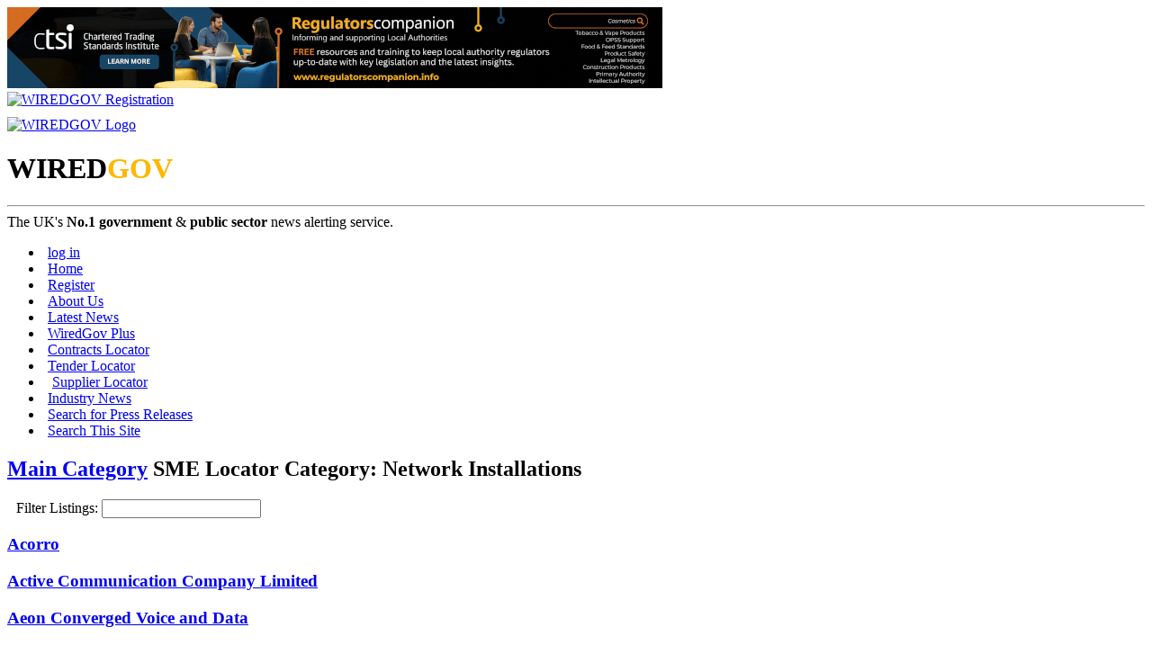

--- FILE ---
content_type: text/html; charset=UTF-8
request_url: https://www.wired-gov.net/wg/home.nsf/listings?readform&id=WGOV-9JMGGH&catid=DNWA-9WSJSY
body_size: 5703
content:
<!doctype html>

<html lang="en"><head><title>Supplier Locator | WiredGov</title>
<meta charset="UTF-8">
<meta http-equiv="Content-Type" content="text/html; charset=utf-8">
<meta name="viewport" content="width=device-width, initial-scale=1.0">
<meta name="application-name" content="Wired-Gov"/>
<meta name="msapplication-TileColor" content="#ffffff"/>
<meta name="msapplication-square70x70logo" content="tiny.png"/>
<meta name="msapplication-square150x150logo" content="square.png"/>
<meta name="msapplication-wide310x150logo" content="wide.png"/>
<meta name="msapplication-square310x310logo" content="large.png"/>
<meta name="twitter:card" content="summary" />
<meta name="twitter:site" content="@wiredgov" />
<meta name="twitter:title" content="Supplier Locator | WiredGov" />
<meta name="twitter:description" content="" />
<meta name="twitter:creator" content="@wiredgov" />
<meta name="twitter:image:src" content="https://www.wired-gov.net/images/icon-facebook.gif" />
<meta name="twitter:domain" content="https://www.wired-gov.net" />
<meta property="og:url" content="https://www.wired-gov.net/wg/home.nsf/listings?readform&amp;id=WGOV-9JMGGH&amp;catid=DNWA-9WSJSY" />
<meta property="og:type" content="website" />
<meta property="og:title" content="Wired-Gov" />
<meta property="og:description" content="" />
<meta property="og:image" content="https://www.wired-gov.net/images/icon-facebook.gif" />
<link href="https://plus.google.com/+wiredgov" rel="author" />
<link href="https://plus.google.com/+wiredgov" rel="publisher" />
<link href="/images/icon-facebook.gif" rel="apple-touch-icon" />
<link href="/css/vader/jquery-ui-1.10.3.custom.min.css" rel="stylesheet" type="text/css">
<link href="/css/jquery.share.min.css" rel="stylesheet" type="text/css">
<link href="/css/ui-lightness/jquery-ui-1.10.4.custom.min.css" rel="stylesheet" type="text/css">
<link href="/css/wglayout2col.css" rel="stylesheet" type="text/css">
<link href="/css/wgnewsintro.css" rel="stylesheet" type="text/css">
<link href="/css/wgmobile.min.css" rel="stylesheet" type="text/css">
<link href="/css/wgmobilenav.min.css" rel="stylesheet" type="text/css">
<!--[CSS]-->
<!-- css3-mediaqueries.js for IE8 or older -->
<!--[if lt IE 9]>
<script src="/js/css3-mediaqueries.min.js"></script>
<![endif]-->
<script src="/js/jquery-1.11.0.min.js" type="text/javascript"></script>
<script src="/js/ui-lightness/js/jquery-ui-1.10.4.custom.min.js" type="text/javascript"></script>
<script src="/js/modernizr.min.js" type="text/javascript"></script>
<script src="/js/jquery.slicknav.min.js" type="text/javascript"></script>
<!--[JS]-->
<script>
(function(i,s,o,g,r,a,m){i['GoogleAnalyticsObject']=r;i[r]=i[r]||function(){
(i[r].q=i[r].q||[]).push(arguments)},i[r].l=1*new Date();a=s.createElement(o),
m=s.getElementsByTagName(o)[0];a.async=1;a.src=g;m.parentNode.insertBefore(a,m)
})(window,document,'script','//www.google-analytics.com/analytics.js','ga');
ga('create', 'UA-49270880-1', 'auto');
ga('require', 'displayfeatures');
ga('require', 'linkid', 'linkid.js');
ga('send', 'pageview');
</script>
<script type="text/javascript">
$(function() {
$('#tabs_boundary').slicknav();
});
</script>
<style type="text/css" title="currentStyle">
	@import "/css/listerstyles_new.css";
</style>
<script type="text/javascript" language="javascript" src="/js/jquery.searcher.js"></script>
</head><body>
<!-- Google tag (gtag.js) -->
<script async src="https://www.googletagmanager.com/gtag/js?id=G-CJNW1KLH36"></script>
<script>
  window.dataLayer = window.dataLayer || [];
  function gtag(){dataLayer.push(arguments);}
  gtag('js', new Date());
  gtag('config', 'G-CJNW1KLH36');
</script>

<!-- PAGEWRAP --><div id="pagewrap">

<!-- HEADER --><div id="header"><div class="advertHeader"><div class="ad-HEADER"><a rel="nofollow" href="/wg/home.nsf/wah?open&amp;dc=DNWA-DQRFFC&amp;usr=" title="Are you a local authority regulator striving to stay ahead of the curve?" target="_blank"><img src="/wg/advert.nsf/vattachments/DNWA-DQRFFC/$file/RC Leaderboard 728 x 90GIF.gif" alt="Are you a local authority regulator striving to stay ahead of the curve?"></a></div></div><div><div class="siteRegister"><a href="https://www.wired-gov.net/wg/content.nsf/content/register?open&amp;id=BDEX-6ZFKSG" title="Register for a free account"><img alt="WIREDGOV Registration" src="/images/register.gif" height="58" width="338" /></a></div><div class="siteHeader"><a href="https://www.wired-gov.net" title="Go to wired-gov.net"><img style="padding-top:10px;height:45;width:350;" alt="WIREDGOV Logo" src="/images/wired-gov-logo.png" height="45" width="350" /></a><br><h1 class="header">WIRED<span style="color:#FFB700;">GOV</span></h1></div><hr style="clear:both;"><div class="under-banner"><span class="strapline">The UK's <b>No.1 government</b> &amp; <b>public sector</b> news alerting service.</span></div></div></div><!-- HEADER -->

<!-- NAVIGATION --><nav><div id="tabs_boundary" class="wgstyle"><div id="tabs" class="clearfix"><ul class="clearfix" role="tablist"><li><a rel="nofollow"  rel="nofollow" href="https://www.wired-gov.net/wg/home.nsf/page?readform&amp;id=BDEX-6ZFKSD&amp;login=1" style="margin-left:5px">log in</a></li><li><a href="https://www.wired-gov.net/wg/home.nsf/nav/home?open&amp;id=BDEX-6ZFKSD" title="WiredGov -  Home page" style="margin-left:5px;" target="_self"><span class=""></span>Home</a></li><li><a rel="nofollow"  href="https://www.wired-gov.net/wg/content.nsf/content/register?open&amp;id=BDEX-6ZFKSG" title="WiredGov - Register for an account" style="margin-left:5px;" target="_self"><span class=""></span>Register</a></li><li><a href="https://www.wired-gov.net/wg/content.nsf/content/about+us?open" title="Who we are, what we're about, and how to find us." style="margin-left:5px;" target="_self"><span class=""></span>About Us</a></li><li><a href="https://www.wired-gov.net/wg/home.nsf/nav/latest+news?open&amp;id=BDEX-6ZFKSH" title="WiredGov -  News received within the last few hours, earlier today and earlier this week" style="margin-left:5px;" target="_self"><span class=""></span>Latest News</a></li><li><a href="https://www.wired-gov.net/wg/home.nsf/nav/wiredgov+plus?open&amp;id=BDEX-6ZFKSM" title="WiredGov - Wired-Gov Plus Newsletter" style="margin-left:5px;" target="_self"><span class=""></span>WiredGov Plus</a></li><li><a href="https://www.wired-gov.net/wg/content.nsf/content/Contracts+Locator?open&amp;id=BDEX-6ZFKSD" title="Contracts Locator" style="margin-left:5px;" target="_self"><span class=""></span>Contracts Locator</a></li><li><a href="https://www.wired-gov.net/wg/content.nsf/content/Tender+Locator?open&amp;id=BDEX-6ZFKSD" title="Find tenders in out tender locator" style="margin-left:5px;" target="_self"><span class=""></span>Tender Locator</a></li><li class="active-tab" style="padding-left:5px;"><a href="https://www.wired-gov.net/wg/content.nsf/content/supplier+locator" title="WiredGov - Supplier Locator" style="margin-left:5px;" target="_self"><span class=""></span>Supplier Locator</a></li><li><a href="https://www.wired-gov.net/wg/home.nsf/nav/industry+news?open&amp;id=BDEX-6ZFKSP" title="WiredGov - Industry news" style="margin-left:5px;" target="_self"><span class=""></span>Industry News</a></li><li><a href="https://www.wired-gov.net/wg/home.nsf/nav/Search+for+Press+Releases?open&amp;id=BDEX-726DKJ" title="Perform a search of our news channels" style="margin-left:5px;" target="_self"><span class=""></span>Search for Press Releases</a></li><li><a href="https://www.wired-gov.net/wg/home.nsf/nav/search+this+site?open&amp;id=BDEX-6ZFKPH" title="Perform an advanced search of our site content" style="margin-left:5px;" target="_self"><span class=""></span>Search This Site</a></li></ul><div id="content1"></div></div></div></nav><!--NAVIGATION -->

<!-- CONTENT (FIRST COLUMN)-->
<div id="content"><div id="content-inner"><h2 class="section_header"><a class="return-link" href="/wg/home.nsf/listings?readform&id=WGOV-9JMGGH&catid=DEVV-7XXGAR">Main Category</a> <span class="section_header_smtext">SME Locator Category: </span>Network Installations</h2>
<div id="headerdata">
<label style="margin-left:10px;">Filter Listings: <input id="cardsearchinput" type="text" /></label>
</div>
<div id="carddata">
<div class="card">
<div class="listing_name"><a href="https://www.wired-gov.net/wg/home.nsf/listing?readform&amp;id=WGOV-9JMGGH&amp;catid=DNWA-9WSJSY&amp;client=DNWA-DAGJRM"><h3 class="listing_name">Acorro</h3></a></div>
</div>
<div class="card">
<div class="listing_name"><a href="https://www.wired-gov.net/wg/home.nsf/listing?readform&amp;id=WGOV-9JMGGH&amp;catid=DNWA-9WSJSY&amp;client=DNWA-AV5GVD"><h3 class="listing_name">Active Communication Company Limited</h3></a></div>
</div>
<div class="card">
<div class="listing_name"><a href="https://www.wired-gov.net/wg/home.nsf/listing?readform&amp;id=WGOV-9JMGGH&amp;catid=DNWA-9WSJSY&amp;client=DNWA-B6AFFJ"><h3 class="listing_name">Aeon Converged Voice and Data</h3></a></div>
</div>
<div class="card">
<div class="listing_name"><a href="https://www.wired-gov.net/wg/home.nsf/listing?readform&amp;id=WGOV-9JMGGH&amp;catid=DNWA-9WSJSY&amp;client=DNWA-BLCFJC"><h3 class="listing_name">Aerial Direct</h3></a></div>
</div>
<div class="card">
<div class="listing_name"><a href="https://www.wired-gov.net/wg/home.nsf/listing?readform&amp;id=WGOV-9JMGGH&amp;catid=DNWA-9WSJSY&amp;client=DNWA-BANJKT"><h3 class="listing_name">Amtech Business Solutions</h3></a></div>
</div>
<div class="card">
<div class="listing_name"><a href="https://www.wired-gov.net/wg/home.nsf/listing?readform&amp;id=WGOV-9JMGGH&amp;catid=DNWA-9WSJSY&amp;client=DNWA-CT9BMZ"><h3 class="listing_name">Barkers Internet Ltd</h3></a></div>
</div>
<div class="card">
<div class="listing_name"><a href="https://www.wired-gov.net/wg/home.nsf/listing?readform&amp;id=WGOV-9JMGGH&amp;catid=DNWA-9WSJSY&amp;client=DNWA-BS6FPX"><h3 class="listing_name">BDM Voice Ltd</h3></a></div>
</div>
<div class="card">
<div class="listing_name"><a href="https://www.wired-gov.net/wg/home.nsf/listing?readform&amp;id=WGOV-9JMGGH&amp;catid=DNWA-9WSJSY&amp;client=DNWA-BCDCGY"><h3 class="listing_name">Best 4 Business Communications Ltd</h3></a></div>
</div>
<div class="card">
<div class="listing_name"><a href="https://www.wired-gov.net/wg/home.nsf/listing?readform&amp;id=WGOV-9JMGGH&amp;catid=DNWA-9WSJSY&amp;client=DNWA-D3ZE6X"><h3 class="listing_name">Bulb Tech Group Limited</h3></a></div>
</div>
<div class="card">
<div class="listing_name"><a href="https://www.wired-gov.net/wg/home.nsf/listing?readform&amp;id=WGOV-9JMGGH&amp;catid=DNWA-9WSJSY&amp;client=DNWA-CSCCRX"><h3 class="listing_name">Bytes Digital</h3></a></div>
</div>
<div class="card">
<div class="listing_name"><a href="https://www.wired-gov.net/wg/home.nsf/listing?readform&amp;id=WGOV-9JMGGH&amp;catid=DNWA-9WSJSY&amp;client=DNWA-D9QGXU"><h3 class="listing_name">Check Communications Ltd</h3></a></div>
</div>
<div class="card">
<div class="listing_name"><a href="https://www.wired-gov.net/wg/home.nsf/listing?readform&amp;id=WGOV-9JMGGH&amp;catid=DNWA-9WSJSY&amp;client=DNWA-CYGD7B"><h3 class="listing_name">Cherry & White</h3></a></div>
</div>
<div class="card">
<div class="listing_name"><a href="https://www.wired-gov.net/wg/home.nsf/listing?readform&amp;id=WGOV-9JMGGH&amp;catid=DNWA-9WSJSY&amp;client=DNWA-AWFG6V"><h3 class="listing_name">Clarity Voice</h3></a></div>
</div>
<div class="card">
<div class="listing_name"><a href="https://www.wired-gov.net/wg/home.nsf/listing?readform&amp;id=WGOV-9JMGGH&amp;catid=DNWA-9WSJSY&amp;client=DNWA-AY7FSW"><h3 class="listing_name">Cloud Central</h3></a></div>
</div>
<div class="card">
<div class="listing_name"><a href="https://www.wired-gov.net/wg/home.nsf/listing?readform&amp;id=WGOV-9JMGGH&amp;catid=DNWA-9WSJSY&amp;client=DNWA-B64FMM"><h3 class="listing_name">Clyde Solutions Ltd</h3></a></div>
</div>
<div class="card">
<div class="listing_name"><a href="https://www.wired-gov.net/wg/home.nsf/listing?readform&amp;id=WGOV-9JMGGH&amp;catid=DNWA-9WSJSY&amp;client=DNWA-C75HD7"><h3 class="listing_name">CMYK Digital Solutions Limited</h3></a></div>
</div>
<div class="card">
<div class="listing_name"><a href="https://www.wired-gov.net/wg/home.nsf/listing?readform&amp;id=WGOV-9JMGGH&amp;catid=DNWA-9WSJSY&amp;client=DNWA-CZLKHQ"><h3 class="listing_name">Communicate UK LTD</h3></a></div>
</div>
<div class="card">
<div class="listing_name"><a href="https://www.wired-gov.net/wg/home.nsf/listing?readform&amp;id=WGOV-9JMGGH&amp;catid=DNWA-9WSJSY&amp;client=DNWA-BCSF9H"><h3 class="listing_name">Concert Networks</h3></a></div>
</div>
<div class="card">
<div class="listing_name"><a href="https://www.wired-gov.net/wg/home.nsf/listing?readform&amp;id=WGOV-9JMGGH&amp;catid=DNWA-9WSJSY&amp;client=DNWA-CLHEB2"><h3 class="listing_name">Connect In Cloud Ltd</h3></a></div>
</div>
<div class="card">
<div class="listing_name"><a href="https://www.wired-gov.net/wg/home.nsf/listing?readform&amp;id=WGOV-9JMGGH&amp;catid=DNWA-9WSJSY&amp;client=DNWA-BD2JLA"><h3 class="listing_name">Cranberry Communications Limited</h3></a></div>
</div>
<div class="card">
<div class="listing_name"><a href="https://www.wired-gov.net/wg/home.nsf/listing?readform&amp;id=WGOV-9JMGGH&amp;catid=DNWA-9WSJSY&amp;client=DNWA-BYZDM6"><h3 class="listing_name">Crystal Clear Telecom Ltd</h3></a></div>
</div>
<div class="card">
<div class="listing_name"><a href="https://www.wired-gov.net/wg/home.nsf/listing?readform&amp;id=WGOV-9JMGGH&amp;catid=DNWA-9WSJSY&amp;client=DNWA-BJ6K44"><h3 class="listing_name">Curatrix Technologies Limited</h3></a></div>
</div>
<div class="card">
<div class="listing_name"><a href="https://www.wired-gov.net/wg/home.nsf/listing?readform&amp;id=WGOV-9JMGGH&amp;catid=DNWA-9WSJSY&amp;client=DNWA-DCPJN4"><h3 class="listing_name">Daisy Communications Limited</h3></a></div>
</div>
<div class="card">
<div class="listing_name"><a href="https://www.wired-gov.net/wg/home.nsf/listing?readform&amp;id=WGOV-9JMGGH&amp;catid=DNWA-9WSJSY&amp;client=DNWA-BRHH5W"><h3 class="listing_name">Design Communications (UK) Ltd</h3></a></div>
</div>
<div class="card">
<div class="listing_name"><a href="https://www.wired-gov.net/wg/home.nsf/listing?readform&amp;id=WGOV-9JMGGH&amp;catid=DNWA-9WSJSY&amp;client=DNWA-B2ZDEQ"><h3 class="listing_name">DR Data & Communications Ltd</h3></a></div>
</div>
<div class="card">
<div class="listing_name"><a href="https://www.wired-gov.net/wg/home.nsf/listing?readform&amp;id=WGOV-9JMGGH&amp;catid=DNWA-9WSJSY&amp;client=DNWA-ARUHVZ"><h3 class="listing_name">Exascale</h3></a></div>
</div>
<div class="card">
<div class="listing_name"><a href="https://www.wired-gov.net/wg/home.nsf/listing?readform&amp;id=WGOV-9JMGGH&amp;catid=DNWA-9WSJSY&amp;client=DNWA-BW6FVS"><h3 class="listing_name">Excalibur Communications</h3></a></div>
</div>
<div class="card">
<div class="listing_name"><a href="https://www.wired-gov.net/wg/home.nsf/listing?readform&amp;id=WGOV-9JMGGH&amp;catid=DNWA-9WSJSY&amp;client=DNWA-BLWHAE"><h3 class="listing_name">Fuse Telecom</h3></a></div>
</div>
<div class="card">
<div class="listing_name"><a href="https://www.wired-gov.net/wg/home.nsf/listing?readform&amp;id=WGOV-9JMGGH&amp;catid=DNWA-9WSJSY&amp;client=DNWA-CBQJK6"><h3 class="listing_name">Gigabit Networks</h3></a></div>
</div>
<div class="card">
<div class="listing_name"><a href="https://www.wired-gov.net/wg/home.nsf/listing?readform&amp;id=WGOV-9JMGGH&amp;catid=DNWA-9WSJSY&amp;client=DNWA-B8NH3B"><h3 class="listing_name">Glemnet</h3></a></div>
</div>
<div class="card">
<div class="listing_name"><a href="https://www.wired-gov.net/wg/home.nsf/listing?readform&amp;id=WGOV-9JMGGH&amp;catid=DNWA-9WSJSY&amp;client=DNWA-B8XMMF"><h3 class="listing_name">Goldstar Networks (GSN) Ltd.</h3></a></div>
</div>
<div class="card">
<div class="listing_name"><a href="https://www.wired-gov.net/wg/home.nsf/listing?readform&amp;id=WGOV-9JMGGH&amp;catid=DNWA-9WSJSY&amp;client=DNWA-C2JHP8"><h3 class="listing_name">Grapevine Connect</h3></a></div>
</div>
<div class="card">
<div class="listing_name"><a href="https://www.wired-gov.net/wg/home.nsf/listing?readform&amp;id=WGOV-9JMGGH&amp;catid=DNWA-9WSJSY&amp;client=DNWA-C36D4A"><h3 class="listing_name">GRiP</h3></a></div>
</div>
<div class="card">
<div class="listing_name"><a href="https://www.wired-gov.net/wg/home.nsf/listing?readform&amp;id=WGOV-9JMGGH&amp;catid=DNWA-9WSJSY&amp;client=DNWA-CZEKYY"><h3 class="listing_name">ICTn Ltd</h3></a></div>
</div>
<div class="card">
<div class="listing_name"><a href="https://www.wired-gov.net/wg/home.nsf/listing?readform&amp;id=WGOV-9JMGGH&amp;catid=DNWA-9WSJSY&amp;client=DNWA-CHLCPQ"><h3 class="listing_name">InTouch Systems - Technology Managed</h3></a></div>
</div>
<div class="card">
<div class="listing_name"><a href="https://www.wired-gov.net/wg/home.nsf/listing?readform&amp;id=WGOV-9JMGGH&amp;catid=DNWA-9WSJSY&amp;client=DNWA-D58HQJ"><h3 class="listing_name">Ipex</h3></a></div>
</div>
<div class="card">
<div class="listing_name"><a href="https://www.wired-gov.net/wg/home.nsf/listing?readform&amp;id=WGOV-9JMGGH&amp;catid=DNWA-9WSJSY&amp;client=DNWA-AGLHR6"><h3 class="listing_name">ITI Network Services</h3></a></div>
</div>
<div class="card">
<div class="listing_name"><a href="https://www.wired-gov.net/wg/home.nsf/listing?readform&amp;id=WGOV-9JMGGH&amp;catid=DNWA-9WSJSY&amp;client=DNWA-CAVKUH"><h3 class="listing_name">Juno Telecoms Ltd</h3></a></div>
</div>
<div class="card">
<div class="listing_name"><a href="https://www.wired-gov.net/wg/home.nsf/listing?readform&amp;id=WGOV-9JMGGH&amp;catid=DNWA-9WSJSY&amp;client=DNWA-CGQGX5"><h3 class="listing_name">JW Network Solutions</h3></a></div>
</div>
<div class="card">
<div class="listing_name"><a href="https://www.wired-gov.net/wg/home.nsf/listing?readform&amp;id=WGOV-9JMGGH&amp;catid=DNWA-9WSJSY&amp;client=DNWA-AW2M2B"><h3 class="listing_name">Kingston Telecom Solutions Ltd</h3></a></div>
</div>
<div class="card">
<div class="listing_name"><a href="https://www.wired-gov.net/wg/home.nsf/listing?readform&amp;id=WGOV-9JMGGH&amp;catid=DNWA-9WSJSY&amp;client=DNWA-B5GC7R"><h3 class="listing_name">Kosbit Ltd</h3></a></div>
</div>
<div class="card">
<div class="listing_name"><a href="https://www.wired-gov.net/wg/home.nsf/listing?readform&amp;id=WGOV-9JMGGH&amp;catid=DNWA-9WSJSY&amp;client=DNWA-CFTGFJ"><h3 class="listing_name">Legend Communications Limited</h3></a></div>
</div>
<div class="card">
<div class="listing_name"><a href="https://www.wired-gov.net/wg/home.nsf/listing?readform&amp;id=WGOV-9JMGGH&amp;catid=DNWA-9WSJSY&amp;client=DNWA-D2AJS2"><h3 class="listing_name">Level 8 Solutions Ltd</h3></a></div>
</div>
<div class="card">
<div class="listing_name"><a href="https://www.wired-gov.net/wg/home.nsf/listing?readform&amp;id=WGOV-9JMGGH&amp;catid=DNWA-9WSJSY&amp;client=DNWA-D6MD53"><h3 class="listing_name">Lister Unified Communications</h3></a></div>
</div>
<div class="card">
<div class="listing_name"><a href="https://www.wired-gov.net/wg/home.nsf/listing?readform&amp;id=WGOV-9JMGGH&amp;catid=DNWA-9WSJSY&amp;client=DNWA-DHLH2N"><h3 class="listing_name">Logic Business Systems Ltd</h3></a></div>
</div>
<div class="card">
<div class="listing_name"><a href="https://www.wired-gov.net/wg/home.nsf/listing?readform&amp;id=WGOV-9JMGGH&amp;catid=DNWA-9WSJSY&amp;client=DNWA-BANH3A"><h3 class="listing_name">Manx Telecom</h3></a></div>
</div>
<div class="card">
<div class="listing_name"><a href="https://www.wired-gov.net/wg/home.nsf/listing?readform&amp;id=WGOV-9JMGGH&amp;catid=DNWA-9WSJSY&amp;client=DNWA-CHLEHH"><h3 class="listing_name">Marlin Communications Ltd</h3></a></div>
</div>
<div class="card">
<div class="listing_name"><a href="https://www.wired-gov.net/wg/home.nsf/listing?readform&amp;id=WGOV-9JMGGH&amp;catid=DNWA-9WSJSY&amp;client=DNWA-B3TK7G"><h3 class="listing_name">MAS Networks Ltd</h3></a></div>
</div>
<div class="card">
<div class="listing_name"><a href="https://www.wired-gov.net/wg/home.nsf/listing?readform&amp;id=WGOV-9JMGGH&amp;catid=DNWA-9WSJSY&amp;client=DNWA-D59FV9"><h3 class="listing_name">McGrievy-Smith Electrical Limited</h3></a></div>
</div>
<div class="card">
<div class="listing_name"><a href="https://www.wired-gov.net/wg/home.nsf/listing?readform&amp;id=WGOV-9JMGGH&amp;catid=DNWA-9WSJSY&amp;client=DNWA-CFNBC4"><h3 class="listing_name">Merlin Telecommunications Ltd</h3></a></div>
</div>
<div class="card">
<div class="listing_name"><a href="https://www.wired-gov.net/wg/home.nsf/listing?readform&amp;id=WGOV-9JMGGH&amp;catid=DNWA-9WSJSY&amp;client=DNWA-C7CFLA"><h3 class="listing_name">Midlands Cabling and IT Services</h3></a></div>
</div>
<div class="card">
<div class="listing_name"><a href="https://www.wired-gov.net/wg/home.nsf/listing?readform&amp;id=WGOV-9JMGGH&amp;catid=DNWA-9WSJSY&amp;client=DNWA-C5RE2B"><h3 class="listing_name">Mobifon Communications Ltd</h3></a></div>
</div>
<div class="card">
<div class="listing_name"><a href="https://www.wired-gov.net/wg/home.nsf/listing?readform&amp;id=WGOV-9JMGGH&amp;catid=DNWA-9WSJSY&amp;client=DNWA-DDYHA9"><h3 class="listing_name">MPAV Limited</h3></a></div>
</div>
<div class="card">
<div class="listing_name"><a href="https://www.wired-gov.net/wg/home.nsf/listing?readform&amp;id=WGOV-9JMGGH&amp;catid=DNWA-9WSJSY&amp;client=DNWA-CJVHT9"><h3 class="listing_name">Mtech Communications</h3></a></div>
</div>
<div class="card">
<div class="listing_name"><a href="https://www.wired-gov.net/wg/home.nsf/listing?readform&amp;id=WGOV-9JMGGH&amp;catid=DNWA-9WSJSY&amp;client=DNWA-CTNE2N"><h3 class="listing_name">National Broadband Ltd</h3></a></div>
</div>
<div class="card">
<div class="listing_name"><a href="https://www.wired-gov.net/wg/home.nsf/listing?readform&amp;id=WGOV-9JMGGH&amp;catid=DNWA-9WSJSY&amp;client=DNWA-CANKJD"><h3 class="listing_name">National Business Communications</h3></a></div>
</div>
<div class="card">
<div class="listing_name"><a href="https://www.wired-gov.net/wg/home.nsf/listing?readform&amp;id=WGOV-9JMGGH&amp;catid=DNWA-9WSJSY&amp;client=DNWA-DDDFB7"><h3 class="listing_name">NCS Technology Limited</h3></a></div>
</div>
<div class="card">
<div class="listing_name"><a href="https://www.wired-gov.net/wg/home.nsf/listing?readform&amp;id=WGOV-9JMGGH&amp;catid=DNWA-9WSJSY&amp;client=DNWA-ATSHMB"><h3 class="listing_name">Netmetix Limited</h3></a></div>
</div>
<div class="card">
<div class="listing_name"><a href="https://www.wired-gov.net/wg/home.nsf/listing?readform&amp;id=WGOV-9JMGGH&amp;catid=DNWA-9WSJSY&amp;client=DNWA-CL7EMW"><h3 class="listing_name">NetworkIQ Ltd</h3></a></div>
</div>
<div class="card">
<div class="listing_name"><a href="https://www.wired-gov.net/wg/home.nsf/listing?readform&amp;id=WGOV-9JMGGH&amp;catid=DNWA-9WSJSY&amp;client=DNWA-ALTEZG"><h3 class="listing_name">NIS (Network Integrity Services)</h3></a></div>
</div>
<div class="card">
<div class="listing_name"><a href="https://www.wired-gov.net/wg/home.nsf/listing?readform&amp;id=WGOV-9JMGGH&amp;catid=DNWA-9WSJSY&amp;client=DNWA-D34LAW"><h3 class="listing_name">Nos Communicare’ Ltd</h3></a></div>
</div>
<div class="card">
<div class="listing_name"><a href="https://www.wired-gov.net/wg/home.nsf/listing?readform&amp;id=WGOV-9JMGGH&amp;catid=DNWA-9WSJSY&amp;client=DNWA-CHBHKU"><h3 class="listing_name">NSSLGlobal Ltd</h3></a></div>
</div>
<div class="card">
<div class="listing_name"><a href="https://www.wired-gov.net/wg/home.nsf/listing?readform&amp;id=WGOV-9JMGGH&amp;catid=DNWA-9WSJSY&amp;client=DNWA-C6PEMT"><h3 class="listing_name">Open Network Associates Ltd</h3></a></div>
</div>
<div class="card">
<div class="listing_name"><a href="https://www.wired-gov.net/wg/home.nsf/listing?readform&amp;id=WGOV-9JMGGH&amp;catid=DNWA-9WSJSY&amp;client=DNWA-CKSHK9"><h3 class="listing_name">Pinnacle Technologies Ltd</h3></a></div>
</div>
<div class="card">
<div class="listing_name"><a href="https://www.wired-gov.net/wg/home.nsf/listing?readform&amp;id=WGOV-9JMGGH&amp;catid=DNWA-9WSJSY&amp;client=DNWA-BRDCLR"><h3 class="listing_name">Polaris Telecoms Limited</h3></a></div>
</div>
<div class="card">
<div class="listing_name"><a href="https://www.wired-gov.net/wg/home.nsf/listing?readform&amp;id=WGOV-9JMGGH&amp;catid=DNWA-9WSJSY&amp;client=DNWA-B4QFVM"><h3 class="listing_name">Portel AV Limited</h3></a></div>
</div>
<div class="card">
<div class="listing_name"><a href="https://www.wired-gov.net/wg/home.nsf/listing?readform&amp;id=WGOV-9JMGGH&amp;catid=DNWA-9WSJSY&amp;client=DNWA-BC9CZU"><h3 class="listing_name">Pure Telecom</h3></a></div>
</div>
<div class="card">
<div class="listing_name"><a href="https://www.wired-gov.net/wg/home.nsf/listing?readform&amp;id=WGOV-9JMGGH&amp;catid=DNWA-9WSJSY&amp;client=DNWA-DC3JH7"><h3 class="listing_name">Razorblue Group Ltd</h3></a></div>
</div>
<div class="card">
<div class="listing_name"><a href="https://www.wired-gov.net/wg/home.nsf/listing?readform&amp;id=WGOV-9JMGGH&amp;catid=DNWA-9WSJSY&amp;client=DNWA-BNBDZZ"><h3 class="listing_name">Regency Grove Communications Ltd</h3></a></div>
</div>
<div class="card">
<div class="listing_name"><a href="https://www.wired-gov.net/wg/home.nsf/listing?readform&amp;id=WGOV-9JMGGH&amp;catid=DNWA-9WSJSY&amp;client=DNWA-C4WC6S"><h3 class="listing_name">RPS Telecom Ltd</h3></a></div>
</div>
<div class="card">
<div class="listing_name"><a href="https://www.wired-gov.net/wg/home.nsf/listing?readform&amp;id=WGOV-9JMGGH&amp;catid=DNWA-9WSJSY&amp;client=DNWA-BQNJUD"><h3 class="listing_name">Securus Voice</h3></a></div>
</div>
<div class="card">
<div class="listing_name"><a href="https://www.wired-gov.net/wg/home.nsf/listing?readform&amp;id=WGOV-9JMGGH&amp;catid=DNWA-9WSJSY&amp;client=DNWA-AU8FFD"><h3 class="listing_name">Selective Networks</h3></a></div>
</div>
<div class="card">
<div class="listing_name"><a href="https://www.wired-gov.net/wg/home.nsf/listing?readform&amp;id=WGOV-9JMGGH&amp;catid=DNWA-9WSJSY&amp;client=DNWA-AYVKBB"><h3 class="listing_name">Solution Consultants ICT Limited</h3></a></div>
</div>
<div class="card">
<div class="listing_name"><a href="https://www.wired-gov.net/wg/home.nsf/listing?readform&amp;id=WGOV-9JMGGH&amp;catid=DNWA-9WSJSY&amp;client=DNWA-C3RJ7D"><h3 class="listing_name">Staveley Comms</h3></a></div>
</div>
<div class="card">
<div class="listing_name"><a href="https://www.wired-gov.net/wg/home.nsf/listing?readform&amp;id=WGOV-9JMGGH&amp;catid=DNWA-9WSJSY&amp;client=DNWA-AN6HYG"><h3 class="listing_name">STL Communications Limited</h3></a></div>
</div>
<div class="card">
<div class="listing_name"><a href="https://www.wired-gov.net/wg/home.nsf/listing?readform&amp;id=WGOV-9JMGGH&amp;catid=DNWA-9WSJSY&amp;client=DNWA-AYTDFU"><h3 class="listing_name">Swift Communications Ltd</h3></a></div>
</div>
<div class="card">
<div class="listing_name"><a href="https://www.wired-gov.net/wg/home.nsf/listing?readform&amp;id=WGOV-9JMGGH&amp;catid=DNWA-9WSJSY&amp;client=DNWA-D5BF8R"><h3 class="listing_name">Systems.co.uk</h3></a></div>
</div>
<div class="card">
<div class="listing_name"><a href="https://www.wired-gov.net/wg/home.nsf/listing?readform&amp;id=WGOV-9JMGGH&amp;catid=DNWA-9WSJSY&amp;client=DNWA-D72EGX"><h3 class="listing_name">Target Communications Group Ltd</h3></a></div>
</div>
<div class="card">
<div class="listing_name"><a href="https://www.wired-gov.net/wg/home.nsf/listing?readform&amp;id=WGOV-9JMGGH&amp;catid=DNWA-9WSJSY&amp;client=DNWA-BQFFVC"><h3 class="listing_name">tecwork</h3></a></div>
</div>
<div class="card">
<div class="listing_name"><a href="https://www.wired-gov.net/wg/home.nsf/listing?readform&amp;id=WGOV-9JMGGH&amp;catid=DNWA-9WSJSY&amp;client=DNWA-CJNE2Z"><h3 class="listing_name">Tel Group</h3></a></div>
</div>
<div class="card">
<div class="listing_name"><a href="https://www.wired-gov.net/wg/home.nsf/listing?readform&amp;id=WGOV-9JMGGH&amp;catid=DNWA-9WSJSY&amp;client=DNWA-D4SGJA"><h3 class="listing_name">Telecom Direct Ltd</h3></a></div>
</div>
<div class="card">
<div class="listing_name"><a href="https://www.wired-gov.net/wg/home.nsf/listing?readform&amp;id=WGOV-9JMGGH&amp;catid=DNWA-9WSJSY&amp;client=DNWA-D23MEX"><h3 class="listing_name">TELECOMS GROUP INTERNATIONAL LTD t/a Intellect Communications</h3></a></div>
</div>
<div class="card">
<div class="listing_name"><a href="https://www.wired-gov.net/wg/home.nsf/listing?readform&amp;id=WGOV-9JMGGH&amp;catid=DNWA-9WSJSY&amp;client=DNWA-CG3ENN"><h3 class="listing_name">The Unite Group</h3></a></div>
</div>
<div class="card">
<div class="listing_name"><a href="https://www.wired-gov.net/wg/home.nsf/listing?readform&amp;id=WGOV-9JMGGH&amp;catid=DNWA-9WSJSY&amp;client=DNWA-CRNJN3"><h3 class="listing_name">Touch Blue Limited</h3></a></div>
</div>
<div class="card">
<div class="listing_name"><a href="https://www.wired-gov.net/wg/home.nsf/listing?readform&amp;id=WGOV-9JMGGH&amp;catid=DNWA-9WSJSY&amp;client=DNWA-AXNF7E"><h3 class="listing_name">Transparity</h3></a></div>
</div>
<div class="card">
<div class="listing_name"><a href="https://www.wired-gov.net/wg/home.nsf/listing?readform&amp;id=WGOV-9JMGGH&amp;catid=DNWA-9WSJSY&amp;client=DNWA-CHJJHD"><h3 class="listing_name">Vizst Technology Ltd</h3></a></div>
</div>
<div class="card">
<div class="listing_name"><a href="https://www.wired-gov.net/wg/home.nsf/listing?readform&amp;id=WGOV-9JMGGH&amp;catid=DNWA-9WSJSY&amp;client=DNWA-DB6HT3"><h3 class="listing_name">Vorboss Limited</h3></a></div>
</div>
<div class="card">
<div class="listing_name"><a href="https://www.wired-gov.net/wg/home.nsf/listing?readform&amp;id=WGOV-9JMGGH&amp;catid=DNWA-9WSJSY&amp;client=DNWA-BR2J6X"><h3 class="listing_name">Wardair Direct</h3></a></div>
</div>
<div class="card">
<div class="listing_name"><a href="https://www.wired-gov.net/wg/home.nsf/listing?readform&amp;id=WGOV-9JMGGH&amp;catid=DNWA-9WSJSY&amp;client=DNWA-DFQKPW"><h3 class="listing_name">Wi-Net Connect</h3></a></div>
</div>
<div class="card">
<div class="listing_name"><a href="https://www.wired-gov.net/wg/home.nsf/listing?readform&amp;id=WGOV-9JMGGH&amp;catid=DNWA-9WSJSY&amp;client=DNWA-AZAG5E"><h3 class="listing_name">Wireless Intelligent Networking Ltd</h3></a></div>
</div>
<div class="card">
<div class="listing_name"><a href="https://www.wired-gov.net/wg/home.nsf/listing?readform&amp;id=WGOV-9JMGGH&amp;catid=DNWA-9WSJSY&amp;client=DNWA-CFCHCR"><h3 class="listing_name">Yellowcom</h3></a></div>
</div>
<div class="card">
<div class="listing_name"><a href="https://www.wired-gov.net/wg/home.nsf/listing?readform&amp;id=WGOV-9JMGGH&amp;catid=DNWA-9WSJSY&amp;client=DNWA-BEEE4U"><h3 class="listing_name">Yestech</h3></a></div>
</div>
</div>
<script>
$("#carddata").searcher({
itemSelector: ".card",
textSelector: "div",
inputSelector: "#cardsearchinput",
toggle: function(item, containsText) {
if (containsText){
$(item).fadeIn();
} else {
$(item).fadeOut();}
}
});
</script>


</div></div><!-- CONTENT (FIRST COLUMN)-->

<!-- MIDDLE (SECOND COLUMN)--><div id="middle"><div id="middle-inner"><div style="border:2px solid rgb(243, 77, 6);padding:5px;background-color:white;color:black;font-size:small;"><p style="font-weight:bold;font-size:1.2em;text-align:center">Supplier Locator Free Text Search Area</p><form method="post" action="/wg/home.nsf/searchsupplierlocator?openagent&amp;id=WGOV-9JMGGH&amp;key=" name="searchform"><p style="margin:5px;">To find the relevant supplier by company name, product or service, please use the free text search box provided below:</p><p style="margin:5px;"><label for="matchSearch">Match</label> <select name="matchSearch" id="matchSearch" style="border:1px solid black;padding:0;margin:0;"><option value="all">All words</option><option value="any">Any word</option><option value="exact">Exact phrase</option></select></p><p style="margin:5px;"><input style="border:1px solid black;padding:5px;width:70%;" name="SLSearchTextBox" type="text" value="" id="SLSearchTextBox" title="Search..."><input style="border:1px solid black;padding:5px;background-color:rgb(243, 77, 6);color:white;font-weight:bold;" type="submit" name="SLSearchButton" value="Search..." id="SLSearchButton"></p><p style="margin:5px;">[ <span style="font-weight:bold;">Search tip:</span> Separate words with spaces ]</p></form></div><div class="ad-RH-SLOT1"><a rel="nofollow" href="/wg/home.nsf/wah?open&amp;dc=DNWA-DNYJKT&amp;usr=" title="Setting the standard for RESPONSIBLE AI: A GUIDE FOR MODERN RECRUITERS" target="_blank"><img src="/wg/advert.nsf/vattachments/DNWA-DNYJKT/$file/oleeo_resp_ss_v1.gif" alt="Setting the standard for RESPONSIBLE AI: A GUIDE FOR MODERN RECRUITERS"></a></div></div></div><!-- MIDDLE (SECOND COLUMN)-->

<!-- SIDEBAR (THIRD COLUMN)--><div id="sidebar"><div id="sidebar-inner"></div></div><!-- SIDEBAR (THIRD COLUMN)-->

<!-- FOOTER --><footer><div id="footer"><div id="footer-inner"><div class="contact-module"><h4>Links</h4><ul class="clearfix" role="tablist"><li><a href="https://www.wired-gov.net/wg/home.nsf/nav/contact+us?open&amp;id=WGOV-6ZYEM3" title="Contact us for further information" style="margin-left:5px;" target="_self"><span class=""></span>Contact Us</a></li><li><a href="/wg/content.nsf/content/Client+Testimonials" title="View our Client Testimonials" style="margin-left:5px;" target="_self"><span class=""></span>Client Testimonials</a></li><li><a href="/wg/content.nsf/content/Subscriber+Testimonials" title="View our Subscriber Testimonials" style="margin-left:5px;" target="_self"><span class=""></span>Subscriber Testimonials</a></li><li><a href="https://www.wired-gov.net/wg/home.nsf/forgotpassword?readform&amp;id=WGOV-9GLLPV" title="WiredGov - Forgotten your password? Reset it here" style="margin-left:5px;" target="_self"><span class=""></span>Forgot Password</a></li><li><a href="https://www.wired-gov.net/wg/content.nsf/content/Contracts+Locator?open&amp;id=BDEX-6ZFKSD" title="Contracts Locator" style="margin-left:5px;" target="_self"><span class=""></span>Contracts Locator</a></li><li><a href="https://www.wired-gov.net/wg/content.nsf/content/The+WiredGov+Privacy+and+Cookies+Policy" title="The WiredGov Privacy and Cookies Policy" style="margin-left:5px;" target="_self"><span class=""></span>The WiredGov Privacy and Cookies Policy</a></li></ul></div><div class="contact-module">
<h4>Follow Us</h4>
<a href="https://plus.google.com/+wiredgov?rel=author" rel="me publisher nofollow" target="_blank" class="footerlinks clearfix"><img src="/images/google-plus.png" width="20" height="20" alt="google+"><span>google+</span></a>
<a rel="me nofollow" href="https://x.com/wiredgov" target="_blank" class="footerlinks clearfix"><img src="/images/icon_x.png" alt="twitter"><span style="display:block;padding-top:3.5px;">X</span></a>
<a rel="me nofollow" href="https://www.facebook.com/wiredgov" target="_blank" class="footerlinks clearfix"><img src="/images/icon_facebook.png"  alt="Facebook"><span style="display:block;padding-top:3.5px;">facebook</span></a>
<a rel="me nofollow" href="https://www.linkedin.com/company/wired-gov" target="_blank" class="footerlinks clearfix"><img src="/images/icon_lnkd.png" alt="Linked In"><span style="display:block;padding-top:3.5px;">linkedin</span></a>
</div>
<div class="contact-module mod-right">
<h4>Registered Office</h4>
WIRED GOV LTD
<address style="margin:5px 0px 5px 0px">7 St Petersgate, <br>
Stockport, Cheshire SK1 1EB</address>
www.wired-gov.net<br>
Registered in England and Wales No. 04667736
</div>
<div style="clear:both;"></div></div></div></footer><!-- FOOTER -->

</div><!-- PAGEWRAP --></body></html>
